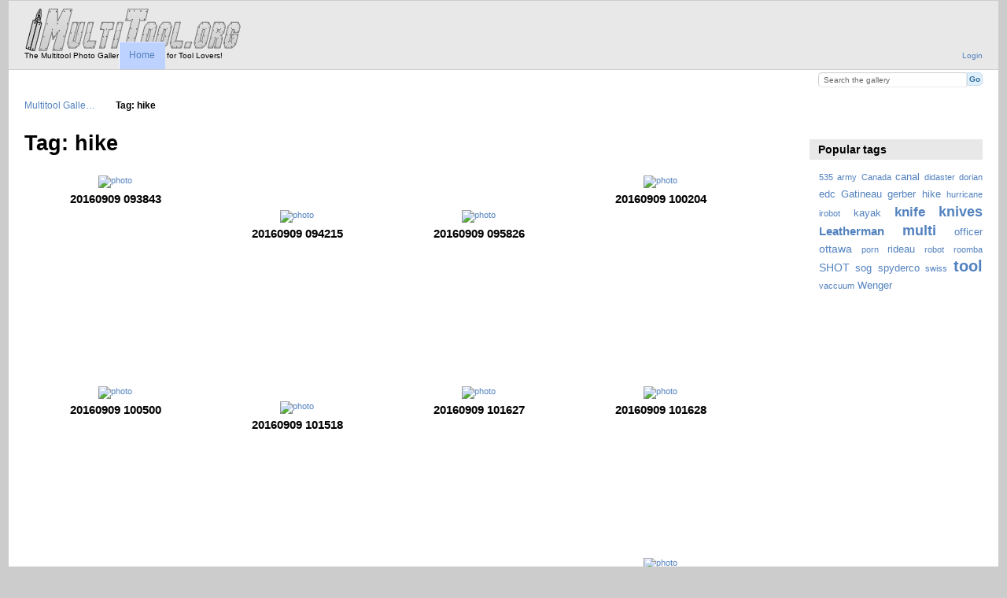

--- FILE ---
content_type: text/html; charset=UTF-8
request_url: http://gallery.multitool.org/index.php/tag/143/hike
body_size: 24781
content:
<!DOCTYPE html PUBLIC "-//W3C//DTD XHTML 1.0 Transitional//EN"
          "http://www.w3.org/TR/xhtml1/DTD/xhtml1-transitional.dtd">
<html xmlns="http://www.w3.org/1999/xhtml"  xml:lang="en" lang="en">
  <head>
    <meta http-equiv="content-type" content="text/html; charset=UTF-8" />
        <title>
                        Photos tagged with hike                  </title>
    <link rel="shortcut icon"
          href="/favicon.ico"
          type="image/x-icon" />
    <link rel="apple-touch-icon-precomposed"
          href="/lib/images/apple-touch-icon.png" />
            
                            <script type="text/javascript">
    var MSG_CANCEL = "Cancel";
    </script>
                
        
    <link rel="alternate" type="application/rss+xml" href="/index.php/rss/feed/tag/tag/143" />



                                <!--[if lte IE 8]>
    <link rel="stylesheet" type="text/css" href="/themes/widewind/css/fix-ie.css"
          media="screen,print,projection" />
    <![endif]-->

    <!-- LOOKING FOR YOUR CSS? It's all been combined into the link below -->
    <!-- LOOKING FOR YOUR CSS? It's all been combined into the link(s) below -->
<link rel="stylesheet" type="text/css" href="/index.php/combined/css/fbd0fbeeac082b3dea33706e6cd2e8f6.css" media="screen,print,projection" />

    <!-- LOOKING FOR YOUR JAVASCRIPT? It's all been combined into the link below -->
    <!-- LOOKING FOR YOUR JS? It's all been combined into the link(s) below -->
<script type="text/javascript" src="/index.php/combined/javascript/b3ab72a214841b019a9de3763d424401.js"></script>
  </head>

  <body >
        <div id="doc3" class="yui-t5 g-view">
            <div id="g-header" class="ui-helper-clearfix">
        <div id="g-banner">
                    <a href="/"><img src="/logo.png" width="277" height="54" border="0"></a><br/> The Multitool Photo Gallery - Tool Porn for Tool Lovers!                    <ul id='g-login-menu' class="g-inline ui-helper-clear-fix">
    <li>
  <a id='g-login-link'     class="g-dialog-link "
     href="/index.php/login/ajax"
     title="Login">
    Login  </a>
</li>
  </ul>

          <form action="/index.php/search" id="g-quick-search-form" class="g-short-form">
          <ul>
    <li>
              <label for="g-search">Search the gallery</label>
            <input type="hidden" name="album" value="1" />
      <input type="text" name="q" id="g-search" class="text" />
    </li>
    <li>
      <input type="submit" value="Go" class="submit" />
    </li>
  </ul>
</form>

          <!-- hide the menu until after the page has loaded, to minimize menu flicker -->
          <div id="g-site-menu" style="visibility: hidden">
            <ul  class="g-menu">
    <li>
  <a      class="g-menu-link "
     href="/index.php/"
     title="Home">
    Home  </a>
</li>
  </ul>

          </div>
          <script type="text/javascript"> $(document).ready(function() { $("#g-site-menu").css("visibility", "visible"); }) </script>

                  </div>

                <ul class="g-breadcrumbs">
                     <li class="                      g-first">
             <a href="/index.php/">            Multitool Galle…            </a>           </li>
                     <li class="g-active                      ">
                        Tag: hike                       </li>
                  </ul>
              </div>
      <div id="bd">
        <div id="yui-main">
          <div class="yui-b">
            <div id="g-content" class="yui-g">
                            <div id="g-album-header">
  <div id="g-album-header-buttons">
      </div>
  <h1>Tag: hike</h1>
</div>

<ul id="g-album-grid" class="ui-helper-clearfix">
    <li class="g-item ">
        <a href="/index.php/Defventures/Wakefield-Summit-Hike/20160909_093843">
      <img id="g-photo-id-3266" class="g-thumbnail"
           alt="photo" src="/var/thumbs/Defventures/Wakefield-Summit-Hike/20160909_093843.jpg?m=1545595805"
           width="150"
           height="200" />
    </a>
    <h2>20160909 093843</h2>
        <ul class="g-metadata">
      <li>Views: 1178</li><li>By: <a href="http://www.multitool.org">Grant Lamontagne</a></li>    </ul>
  </li>
    <li class="g-item ">
        <a href="/index.php/Defventures/Wakefield-Summit-Hike/20160909_094215">
      <img id="g-photo-id-3271" class="g-thumbnail"
           alt="photo" src="/var/thumbs/Defventures/Wakefield-Summit-Hike/20160909_094215.jpg?m=1545596423"
           width="200"
           height="113" />
    </a>
    <h2>20160909 094215</h2>
        <ul class="g-metadata">
      <li>Views: 1217</li><li>By: <a href="http://www.multitool.org">Grant Lamontagne</a></li>    </ul>
  </li>
    <li class="g-item ">
        <a href="/index.php/Defventures/Wakefield-Summit-Hike/20160909_095826">
      <img id="g-photo-id-3275" class="g-thumbnail"
           alt="photo" src="/var/thumbs/Defventures/Wakefield-Summit-Hike/20160909_095826.jpg?m=1545594807"
           width="200"
           height="113" />
    </a>
    <h2>20160909 095826</h2>
        <ul class="g-metadata">
      <li>Views: 1127</li><li>By: <a href="http://www.multitool.org">Grant Lamontagne</a></li>    </ul>
  </li>
    <li class="g-item ">
        <a href="/index.php/Defventures/Wakefield-Summit-Hike/20160909_100204">
      <img id="g-photo-id-3279" class="g-thumbnail"
           alt="photo" src="/var/thumbs/Defventures/Wakefield-Summit-Hike/20160909_100204.jpg?m=1545595435"
           width="113"
           height="200" />
    </a>
    <h2>20160909 100204</h2>
        <ul class="g-metadata">
      <li>Views: 1207</li><li>By: <a href="http://www.multitool.org">Grant Lamontagne</a></li>    </ul>
  </li>
    <li class="g-item ">
        <a href="/index.php/Defventures/Wakefield-Summit-Hike/20160909_100500">
      <img id="g-photo-id-3286" class="g-thumbnail"
           alt="photo" src="/var/thumbs/Defventures/Wakefield-Summit-Hike/20160909_100500.jpg?m=1545596955"
           width="200"
           height="150" />
    </a>
    <h2>20160909 100500</h2>
        <ul class="g-metadata">
      <li>Views: 1146</li><li>By: <a href="http://www.multitool.org">Grant Lamontagne</a></li>    </ul>
  </li>
    <li class="g-item ">
        <a href="/index.php/Defventures/Wakefield-Summit-Hike/20160909_101518">
      <img id="g-photo-id-3304" class="g-thumbnail"
           alt="photo" src="/var/thumbs/Defventures/Wakefield-Summit-Hike/20160909_101518.jpg?m=1545597464"
           width="200"
           height="113" />
    </a>
    <h2>20160909 101518</h2>
        <ul class="g-metadata">
      <li>Views: 1223</li><li>By: <a href="http://www.multitool.org">Grant Lamontagne</a></li>    </ul>
  </li>
    <li class="g-item ">
        <a href="/index.php/Defventures/Wakefield-Summit-Hike/20160909_101627">
      <img id="g-photo-id-3306" class="g-thumbnail"
           alt="photo" src="/var/thumbs/Defventures/Wakefield-Summit-Hike/20160909_101627.jpg?m=1545598049"
           width="200"
           height="150" />
    </a>
    <h2>20160909 101627</h2>
        <ul class="g-metadata">
      <li>Views: 1196</li><li>By: <a href="http://www.multitool.org">Grant Lamontagne</a></li>    </ul>
  </li>
    <li class="g-item ">
        <a href="/index.php/Defventures/Wakefield-Summit-Hike/20160909_101628">
      <img id="g-photo-id-3307" class="g-thumbnail"
           alt="photo" src="/var/thumbs/Defventures/Wakefield-Summit-Hike/20160909_101628.jpg?m=1545598129"
           width="200"
           height="150" />
    </a>
    <h2>20160909 101628</h2>
        <ul class="g-metadata">
      <li>Views: 1202</li><li>By: <a href="http://www.multitool.org">Grant Lamontagne</a></li>    </ul>
  </li>
    <li class="g-item ">
        <a href="/index.php/Defventures/Wakefield-Summit-Hike/20160909_101629">
      <img id="g-photo-id-3308" class="g-thumbnail"
           alt="photo" src="/var/thumbs/Defventures/Wakefield-Summit-Hike/20160909_101629.jpg?m=1545585361"
           width="200"
           height="113" />
    </a>
    <h2>20160909 101629</h2>
        <ul class="g-metadata">
      <li>Views: 1181</li><li>By: <a href="http://www.multitool.org">Grant Lamontagne</a></li>    </ul>
  </li>
    <li class="g-item ">
        <a href="/index.php/Defventures/Wakefield-Summit-Hike/20160909_101635">
      <img id="g-photo-id-3309" class="g-thumbnail"
           alt="photo" src="/var/thumbs/Defventures/Wakefield-Summit-Hike/20160909_101635.jpg?m=1545597113"
           width="200"
           height="150" />
    </a>
    <h2>20160909 101635</h2>
        <ul class="g-metadata">
      <li>Views: 1141</li><li>By: <a href="http://www.multitool.org">Grant Lamontagne</a></li>    </ul>
  </li>
    <li class="g-item ">
        <a href="/index.php/Defventures/Wakefield-Summit-Hike/20160909_101749">
      <img id="g-photo-id-3312" class="g-thumbnail"
           alt="photo" src="/var/thumbs/Defventures/Wakefield-Summit-Hike/20160909_101749.jpg?m=1545592735"
           width="200"
           height="150" />
    </a>
    <h2>20160909 101749</h2>
        <ul class="g-metadata">
      <li>Views: 1181</li><li>By: <a href="http://www.multitool.org">Grant Lamontagne</a></li>    </ul>
  </li>
    <li class="g-item ">
        <a href="/index.php/Defventures/Wakefield-Summit-Hike/20160909_102356">
      <img id="g-photo-id-3316" class="g-thumbnail"
           alt="photo" src="/var/thumbs/Defventures/Wakefield-Summit-Hike/20160909_102356.jpg?m=1545596351"
           width="113"
           height="200" />
    </a>
    <h2>20160909 102356</h2>
        <ul class="g-metadata">
      <li>Views: 1192</li><li>By: <a href="http://www.multitool.org">Grant Lamontagne</a></li>    </ul>
  </li>
    <li class="g-item ">
        <a href="/index.php/Defventures/Wakefield-Summit-Hike/20160909_102912">
      <img id="g-photo-id-3320" class="g-thumbnail"
           alt="photo" src="/var/thumbs/Defventures/Wakefield-Summit-Hike/20160909_102912.jpg?m=1545586388"
           width="200"
           height="113" />
    </a>
    <h2>20160909 102912</h2>
        <ul class="g-metadata">
      <li>Views: 1210</li><li>By: <a href="http://www.multitool.org">Grant Lamontagne</a></li>    </ul>
  </li>
    <li class="g-item ">
        <a href="/index.php/Defventures/Wakefield-Summit-Hike/20160909_104714">
      <img id="g-photo-id-3334" class="g-thumbnail"
           alt="photo" src="/var/thumbs/Defventures/Wakefield-Summit-Hike/20160909_104714.jpg?m=1545593209"
           width="200"
           height="113" />
    </a>
    <h2>20160909 104714</h2>
        <ul class="g-metadata">
      <li>Views: 1227</li><li>By: <a href="http://www.multitool.org">Grant Lamontagne</a></li>    </ul>
  </li>
    <li class="g-item ">
        <a href="/index.php/Defventures/Wakefield-Summit-Hike/20160909_110958">
      <img id="g-photo-id-3346" class="g-thumbnail"
           alt="photo" src="/var/thumbs/Defventures/Wakefield-Summit-Hike/20160909_110958.jpg?m=1545593447"
           width="200"
           height="113" />
    </a>
    <h2>20160909 110958</h2>
        <ul class="g-metadata">
      <li>Views: 1193</li><li>By: <a href="http://www.multitool.org">Grant Lamontagne</a></li>    </ul>
  </li>
    <li class="g-item ">
        <a href="/index.php/Defventures/Wakefield-Summit-Hike/20160909_112351">
      <img id="g-photo-id-3347" class="g-thumbnail"
           alt="photo" src="/var/thumbs/Defventures/Wakefield-Summit-Hike/20160909_112351.jpg?m=1545590936"
           width="200"
           height="113" />
    </a>
    <h2>20160909 112351</h2>
        <ul class="g-metadata">
      <li>Views: 1207</li><li>By: <a href="http://www.multitool.org">Grant Lamontagne</a></li>    </ul>
  </li>
    <li class="g-item ">
        <a href="/index.php/Defventures/Wakefield-Summit-Hike/20160909_120431">
      <img id="g-photo-id-3349" class="g-thumbnail"
           alt="photo" src="/var/thumbs/Defventures/Wakefield-Summit-Hike/20160909_120431.jpg?m=1545586652"
           width="113"
           height="200" />
    </a>
    <h2>20160909 120431</h2>
        <ul class="g-metadata">
      <li>Views: 1184</li><li>By: <a href="http://www.multitool.org">Grant Lamontagne</a></li>    </ul>
  </li>
    <li class="g-item ">
        <a href="/index.php/Defventures/Wakefield-Summit-Hike/1473428412525">
      <img id="g-photo-id-3350" class="g-thumbnail"
           alt="photo" src="/var/thumbs/Defventures/Wakefield-Summit-Hike/1473428412525.jpg?m=1545598166"
           width="113"
           height="200" />
    </a>
    <h2>1473428412525</h2>
        <ul class="g-metadata">
      <li>Views: 1071</li><li>By: <a href="http://www.multitool.org">Grant Lamontagne</a></li>    </ul>
  </li>
    <li class="g-item ">
        <a href="/index.php/Defventures/Gatineau/Sugarbush-Trail-Hike/20170129_102216">
      <img id="g-photo-id-3755" class="g-thumbnail"
           alt="photo" src="/var/thumbs/Defventures/Gatineau/Sugarbush-Trail-Hike/20170129_102216.jpg?m=1545596275"
           width="200"
           height="113" />
    </a>
    <h2>20170129 102216</h2>
        <ul class="g-metadata">
      <li>Views: 1064</li><li>By: <a href="http://www.multitool.org">Grant Lamontagne</a></li>    </ul>
  </li>
    <li class="g-item ">
        <a href="/index.php/Defventures/Gatineau/Sugarbush-Trail-Hike/20170129_102238">
      <img id="g-photo-id-3756" class="g-thumbnail"
           alt="photo" src="/var/thumbs/Defventures/Gatineau/Sugarbush-Trail-Hike/20170129_102238.jpg?m=1545593120"
           width="200"
           height="113" />
    </a>
    <h2>20170129 102238</h2>
        <ul class="g-metadata">
      <li>Views: 1097</li><li>By: <a href="http://www.multitool.org">Grant Lamontagne</a></li>    </ul>
  </li>
    <li class="g-item ">
        <a href="/index.php/Defventures/Gatineau/Sugarbush-Trail-Hike/20170129_102219">
      <img id="g-photo-id-3758" class="g-thumbnail"
           alt="photo" src="/var/thumbs/Defventures/Gatineau/Sugarbush-Trail-Hike/20170129_102219.jpg?m=1545596639"
           width="200"
           height="113" />
    </a>
    <h2>20170129 102219</h2>
        <ul class="g-metadata">
      <li>Views: 1130</li><li>By: <a href="http://www.multitool.org">Grant Lamontagne</a></li>    </ul>
  </li>
    <li class="g-item ">
        <a href="/index.php/Defventures/Gatineau/Sugarbush-Trail-Hike/20170129_102235">
      <img id="g-photo-id-3759" class="g-thumbnail"
           alt="photo" src="/var/thumbs/Defventures/Gatineau/Sugarbush-Trail-Hike/20170129_102235.jpg?m=1545598038"
           width="200"
           height="113" />
    </a>
    <h2>20170129 102235</h2>
        <ul class="g-metadata">
      <li>Views: 1016</li><li>By: <a href="http://www.multitool.org">Grant Lamontagne</a></li>    </ul>
  </li>
    <li class="g-item ">
        <a href="/index.php/Defventures/Gatineau/Sugarbush-Trail-Hike/20170129_102241_resized">
      <img id="g-photo-id-3760" class="g-thumbnail"
           alt="photo" src="/var/thumbs/Defventures/Gatineau/Sugarbush-Trail-Hike/20170129_102241_resized.jpg?m=1545585371"
           width="200"
           height="113" />
    </a>
    <h2>20170129 102241 resized</h2>
        <ul class="g-metadata">
      <li>Views: 1083</li><li>By: <a href="http://www.multitool.org">Grant Lamontagne</a></li>    </ul>
  </li>
    <li class="g-item ">
        <a href="/index.php/Defventures/Gatineau/Sugarbush-Trail-Hike/20170129_102241_resized_1">
      <img id="g-photo-id-3762" class="g-thumbnail"
           alt="photo" src="/var/thumbs/Defventures/Gatineau/Sugarbush-Trail-Hike/20170129_102241_resized_1.jpg?m=1545595656"
           width="200"
           height="113" />
    </a>
    <h2>20170129 102241 resized 1</h2>
        <ul class="g-metadata">
      <li>Views: 1039</li><li>By: <a href="http://www.multitool.org">Grant Lamontagne</a></li>    </ul>
  </li>
    <li class="g-item ">
        <a href="/index.php/Defventures/Gatineau/Sugarbush-Trail-Hike/20170129_102244_resized_1">
      <img id="g-photo-id-3763" class="g-thumbnail"
           alt="photo" src="/var/thumbs/Defventures/Gatineau/Sugarbush-Trail-Hike/20170129_102244_resized_1.jpg?m=1545584823"
           width="200"
           height="113" />
    </a>
    <h2>20170129 102244 resized 1</h2>
        <ul class="g-metadata">
      <li>Views: 1034</li><li>By: <a href="http://www.multitool.org">Grant Lamontagne</a></li>    </ul>
  </li>
    <li class="g-item ">
        <a href="/index.php/Defventures/Gatineau/Sugarbush-Trail-Hike/20170129_102244_resized">
      <img id="g-photo-id-3764" class="g-thumbnail"
           alt="photo" src="/var/thumbs/Defventures/Gatineau/Sugarbush-Trail-Hike/20170129_102244_resized.jpg?m=1545584112"
           width="200"
           height="113" />
    </a>
    <h2>20170129 102244 resized</h2>
        <ul class="g-metadata">
      <li>Views: 1105</li><li>By: <a href="http://www.multitool.org">Grant Lamontagne</a></li>    </ul>
  </li>
    <li class="g-item ">
        <a href="/index.php/Defventures/Gatineau/Sugarbush-Trail-Hike/20170129_103836_resized">
      <img id="g-photo-id-3765" class="g-thumbnail"
           alt="photo" src="/var/thumbs/Defventures/Gatineau/Sugarbush-Trail-Hike/20170129_103836_resized.jpg?m=1545585616"
           width="200"
           height="113" />
    </a>
    <h2>20170129 103836 resized</h2>
        <ul class="g-metadata">
      <li>Views: 1021</li><li>By: <a href="http://www.multitool.org">Grant Lamontagne</a></li>    </ul>
  </li>
    <li class="g-item ">
        <a href="/index.php/Defventures/Gatineau/Sugarbush-Trail-Hike/20170129_104635">
      <img id="g-photo-id-3766" class="g-thumbnail"
           alt="photo" src="/var/thumbs/Defventures/Gatineau/Sugarbush-Trail-Hike/20170129_104635.jpg?m=1545597946"
           width="200"
           height="113" />
    </a>
    <h2>20170129 104635</h2>
        <ul class="g-metadata">
      <li>Views: 1081</li><li>By: <a href="http://www.multitool.org">Grant Lamontagne</a></li>    </ul>
  </li>
    <li class="g-item ">
        <a href="/index.php/Defventures/Gatineau/Sugarbush-Trail-Hike/20170129_105926_resized">
      <img id="g-photo-id-3767" class="g-thumbnail"
           alt="photo" src="/var/thumbs/Defventures/Gatineau/Sugarbush-Trail-Hike/20170129_105926_resized.jpg?m=1545595593"
           width="200"
           height="113" />
    </a>
    <h2>20170129 105926 resized</h2>
        <ul class="g-metadata">
      <li>Views: 1065</li><li>By: <a href="http://www.multitool.org">Grant Lamontagne</a></li>    </ul>
  </li>
  </ul>


<ul class="g-paginator ui-helper-clearfix">
  <li class="g-first">
            <a class="g-button ui-icon-left ui-state-disabled ui-corner-all">
        <span class="ui-icon ui-icon-seek-first"></span>First</a>
      
      <a class="g-button ui-icon-left ui-state-disabled ui-corner-all">
      <span class="ui-icon ui-icon-seek-prev"></span>Previous</a>
    </li>

  <li class="g-info">
                  Photos 1 - 29 of 29            </li>

  <li class="g-text-right">
      <a class="g-button ui-state-disabled ui-icon-right ui-corner-all">
      <span class="ui-icon ui-icon-seek-next"></span>Next</a>
  
            <a class="g-button ui-state-disabled ui-icon-right ui-corner-all">
        <span class="ui-icon ui-icon-seek-end"></span>Last</a>
        </li>
</ul>
            </div>
          </div>
        </div>
        <div id="g-sidebar" class="yui-b">
                    <div id="g-view-menu" class="g-buttonset ui-helper-clearfix">
        </div>

<div id="g-tag" class="g-block">
  <h2>Popular tags</h2>
  <div class="g-block-content">
    <script type="text/javascript">
  $("#g-add-tag-form").ready(function() {
    var url = $("#g-tag-cloud-autocomplete-url").attr("href");
    function split(val) {
      return val.split(/,\s*/);
    }
    function extract_last(term) {
      return split(term).pop();
    }
    $("#g-add-tag-form input:text").gallery_autocomplete(url, {multiple: true});
    $("#g-add-tag-form").ajaxForm({
      dataType: "json",
      success: function(data) {
        if (data.result == "success") {
          $("#g-tag-cloud").html(data.cloud);
        }
        $("#g-add-tag-form").resetForm();
      }
    });
  });
</script>
<div id="g-tag-cloud">
   <a id="g-tag-cloud-autocomplete-url" style="display: none"
      href="/index.php/tags/autocomplete"></a>
  <ul>
    <li class="size1">
    <span>20 photos are tagged with </span>
    <a href="/index.php/tag/190/535">535</a>
  </li>
    <li class="size1">
    <span>20 photos are tagged with </span>
    <a href="/index.php/tag/42/army">army</a>
  </li>
    <li class="size1">
    <span>20 photos are tagged with </span>
    <a href="/index.php/tag/84/Canada">Canada</a>
  </li>
    <li class="size2">
    <span>27 photos are tagged with </span>
    <a href="/index.php/tag/175/canal">canal</a>
  </li>
    <li class="size1">
    <span>20 photos are tagged with </span>
    <a href="/index.php/tag/219/didaster">didaster</a>
  </li>
    <li class="size1">
    <span>20 photos are tagged with </span>
    <a href="/index.php/tag/218/dorian">dorian</a>
  </li>
    <li class="size2">
    <span>28 photos are tagged with </span>
    <a href="/index.php/tag/221/edc">edc</a>
  </li>
    <li class="size2">
    <span>30 photos are tagged with </span>
    <a href="/index.php/tag/128/Gatineau">Gatineau</a>
  </li>
    <li class="size2">
    <span>36 photos are tagged with </span>
    <a href="/index.php/tag/19/gerber">gerber</a>
  </li>
    <li class="size2">
    <span>29 photos are tagged with </span>
    <a href="/index.php/tag/143/hike">hike</a>
  </li>
    <li class="size1">
    <span>20 photos are tagged with </span>
    <a href="/index.php/tag/217/hurricane">hurricane</a>
  </li>
    <li class="size1">
    <span>20 photos are tagged with </span>
    <a href="/index.php/tag/192/irobot">irobot</a>
  </li>
    <li class="size2">
    <span>34 photos are tagged with </span>
    <a href="/index.php/tag/147/kayak">kayak</a>
  </li>
    <li class="size5">
    <span>75 photos are tagged with </span>
    <a href="/index.php/tag/26/knife">knife</a>
  </li>
    <li class="size6">
    <span>86 photos are tagged with </span>
    <a href="/index.php/tag/34/knives">knives</a>
  </li>
    <li class="size4">
    <span>53 photos are tagged with </span>
    <a href="/index.php/tag/11/Leatherman">Leatherman</a>
  </li>
    <li class="size6">
    <span>86 photos are tagged with </span>
    <a href="/index.php/tag/14/multi">multi</a>
  </li>
    <li class="size2">
    <span>36 photos are tagged with </span>
    <a href="/index.php/tag/40/officer">officer</a>
  </li>
    <li class="size3">
    <span>46 photos are tagged with </span>
    <a href="/index.php/tag/126/ottawa">ottawa</a>
  </li>
    <li class="size1">
    <span>20 photos are tagged with </span>
    <a href="/index.php/tag/220/porn">porn</a>
  </li>
    <li class="size2">
    <span>27 photos are tagged with </span>
    <a href="/index.php/tag/174/rideau">rideau</a>
  </li>
    <li class="size1">
    <span>20 photos are tagged with </span>
    <a href="/index.php/tag/191/robot">robot</a>
  </li>
    <li class="size1">
    <span>20 photos are tagged with </span>
    <a href="/index.php/tag/188/roomba">roomba</a>
  </li>
    <li class="size3">
    <span>42 photos are tagged with </span>
    <a href="/index.php/tag/1/SHOT">SHOT</a>
  </li>
    <li class="size2">
    <span>27 photos are tagged with </span>
    <a href="/index.php/tag/51/sog">sog</a>
  </li>
    <li class="size2">
    <span>29 photos are tagged with </span>
    <a href="/index.php/tag/33/spyderco">spyderco</a>
  </li>
    <li class="size1">
    <span>20 photos are tagged with </span>
    <a href="/index.php/tag/41/swiss">swiss</a>
  </li>
    <li class="size7">
    <span>91 photos are tagged with </span>
    <a href="/index.php/tag/15/tool">tool</a>
  </li>
    <li class="size1">
    <span>20 photos are tagged with </span>
    <a href="/index.php/tag/189/vaccuum">vaccuum</a>
  </li>
    <li class="size2">
    <span>38 photos are tagged with </span>
    <a href="/index.php/tag/39/Wenger">Wenger</a>
  </li>
  </ul>
</div>
  </div>
</div>
                  </div>
      </div>
      <div id="g-footer" class="ui-helper-clearfix">
        
		<script type="text/javascript"><!--
google_ad_client = "ca-pub-4242249396943217";
/* Multitool.org Banner */
google_ad_slot = "8633631954";
google_ad_width = 728;
google_ad_height = 90;
//--></script>
		<script type="text/javascript"
			src="http://pagead2.googlesyndication.com/pagead/show_ads.js">
		</script>                <br/>© 2020 Multitool.org        
                <ul id="g-credits" class="g-inline">
          <li class="g-first">Powered by <a href="http://galleryproject.org"><bdo dir="ltr">Gallery 3.0+ (branch master,  build 434)</bdo></a></li>        </ul>
              </div>
    </div>
      </body>
</html>


--- FILE ---
content_type: text/html; charset=utf-8
request_url: https://www.google.com/recaptcha/api2/aframe
body_size: 265
content:
<!DOCTYPE HTML><html><head><meta http-equiv="content-type" content="text/html; charset=UTF-8"></head><body><script nonce="v7yhiQoERroWuhHSZ7gEeg">/** Anti-fraud and anti-abuse applications only. See google.com/recaptcha */ try{var clients={'sodar':'https://pagead2.googlesyndication.com/pagead/sodar?'};window.addEventListener("message",function(a){try{if(a.source===window.parent){var b=JSON.parse(a.data);var c=clients[b['id']];if(c){var d=document.createElement('img');d.src=c+b['params']+'&rc='+(localStorage.getItem("rc::a")?sessionStorage.getItem("rc::b"):"");window.document.body.appendChild(d);sessionStorage.setItem("rc::e",parseInt(sessionStorage.getItem("rc::e")||0)+1);localStorage.setItem("rc::h",'1768662139351');}}}catch(b){}});window.parent.postMessage("_grecaptcha_ready", "*");}catch(b){}</script></body></html>